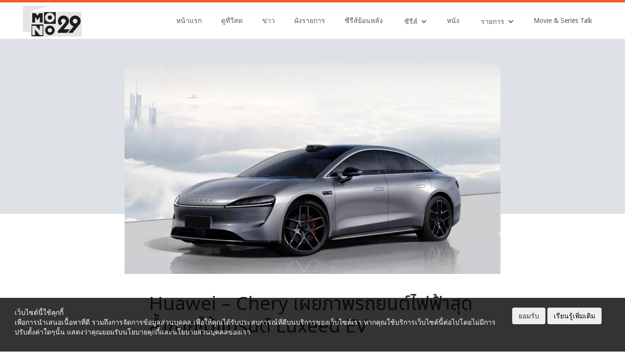

--- FILE ---
content_type: text/html; charset=UTF-8
request_url: https://mono29.com/life/auto/453689.html
body_size: 21889
content:
<!DOCTYPE html>
<!--  This site was created in Webflow. https://www.webflow.com -->
<!--  Last Published: Tue May 02 2017 04:33:01 GMT+0000 (UTC)  -->
<html data-wf-page="581ecd42910be8fb11c1cf08" data-wf-site="581ecd42910be8fb11c1cf07">
<head>
	<!-- <style>
		body > *:not(.ignore_gray) {
			filter: progid:DXImageTransform.Microsoft.BasicImage(grayscale=0.6);
			-webkit-filter: grayscale(0.6);
			filter: grayscale(0.6);
		}
	</style> -->
		
		<script>
			// หน้าTestใช้ https:// ไม่ได้
			if (document.location.protocol != "https:") {
				window.location = document.URL.replace(/^http:/i, "https:");
			}	
		</script>	

				
		<!--  AnyMind - ATS Tag -->		
		<script type="application/javascript" src="//anymind360.com/js/7613/ats.js"></script>
	

		<!-- Test Rapid7 -->
		<meta name="insight-app-sec-validation" content="11a6a30a-a984-4442-be2e-fc6327c0ba00">
		
		<meta http-equiv="X-UA-Compatible" content="IE=edge" />
		<meta charset="UTF-8">
		
		<link rel="profile" href="https://gmpg.org/xfn/11">
		<link rel="pingback" href="https://mono29.com/wp/xmlrpc.php">			
		<meta name="google-site-verification" content="google4fb3b18fc85870e5.html" />	
		
		  	<meta content="width=device-width, initial-scale=1" name="viewport">
	<link type="text/css" rel="stylesheet" href="https://maxcdn.bootstrapcdn.com/font-awesome/4.5.0/css/font-awesome.min.css">
  	<link href="https://mono29.com/app/themes/mono29-2017/assets/css/normalize.css" rel="stylesheet" type="text/css">
 	<link href="https://mono29.com/app/themes/mono29-2017/assets/css/webflow.css" rel="stylesheet" type="text/css">
  	<link href="https://mono29.com/app/themes/mono29-2017/assets/css/mono29.webflow.css?202208180110" rel="stylesheet" type="text/css">
	<link href="https://mono29.com/app/themes/mono29-2017/assets/css/pagination.css" rel="stylesheet" type="text/css">
	<link href="https://mono29.com/app/themes/mono29-2017/assets/css/popup.css" rel="stylesheet" type="text/css">
	<link href="https://mono29.com/app/themes/mono29-2017/assets/videojs-hls/video-js.css" rel="stylesheet" type="text/css">
	<link href="https://mono29.com/app/themes/mono29-2017/assets/css/bootstrap_btn.css" rel="stylesheet" type="text/css">
	<link rel='stylesheet' href="https://mono29.com/feed/resource/font/google/fonts.css">
  	<link href="https://mono29.com/app/themes/mono29-2017/assets/images/favicon/favicon.ico?1" rel="shortcut icon" type="image/x-icon">
	<link rel="apple-touch-icon" sizes="57x57" href="https://mono29.com/app/themes/mono29-2017/assets/images/favicon/apple-icon-57x57.png?1">
	<link rel="apple-touch-icon" sizes="60x60" href="https://mono29.com/app/themes/mono29-2017/assets/images/favicon/apple-icon-60x60.png?1">
	<link rel="apple-touch-icon" sizes="72x72" href="https://mono29.com/app/themes/mono29-2017/assets/images/favicon/apple-icon-72x72.png?1">
	<link rel="apple-touch-icon" sizes="76x76" href="https://mono29.com/app/themes/mono29-2017/assets/images/favicon/apple-icon-76x76.png?1">
	<link rel="apple-touch-icon" sizes="114x114" href="https://mono29.com/app/themes/mono29-2017/assets/images/favicon/apple-icon-114x114.png?1">
	<link rel="apple-touch-icon" sizes="120x120" href="https://mono29.com/app/themes/mono29-2017/assets/images/favicon/apple-icon-120x120.png?1">
	<link rel="apple-touch-icon" sizes="144x144" href="https://mono29.com/app/themes/mono29-2017/assets/images/favicon/apple-icon-144x144.png?1">
	<link rel="apple-touch-icon" sizes="152x152" href="https://mono29.com/app/themes/mono29-2017/assets/images/favicon/apple-icon-152x152.png?1">
	<link rel="apple-touch-icon" sizes="180x180" href="https://mono29.com/app/themes/mono29-2017/assets/images/favicon/apple-icon-180x180.png?1">
	<link rel="icon" type="image/png" sizes="192x192"  href="https://mono29.com/app/themes/mono29-2017/assets/images/favicon/android-icon-192x192.png?1">
	<link rel="icon" type="image/png" sizes="32x32" href="https://mono29.com/app/themes/mono29-2017/assets/images/favicon/favicon-32x32.png?1">
	<link rel="icon" type="image/png" sizes="96x96" href="https://mono29.com/app/themes/mono29-2017/assets/images/favicon/favicon-96x96.png?1">
	<link rel="icon" type="image/png" sizes="16x16" href="https://mono29.com/app/themes/mono29-2017/assets/images/favicon/favicon-16x16.png?1">
	<link rel="manifest" href="https://mono29.com/app/themes/mono29-2017/assets/images/favicon/manifest.json?1">
	<meta name="msapplication-TileColor" content="#ffffff">
	<meta name="msapplication-TileImage" content="https://mono29.com/app/themes/mono29-2017/assets/images/favicon/ms-icon-144x144.png?1">
	<meta name="theme-color" content="#ffffff">	
	<!-- for Facebook & Twitter -->       
			   
					<meta property="og:title" content="Huawei &#8211; Chery เผยภาพรถยนต์ไฟฟ้าสุดล้ำภายใต้แบรนด์ Luxeed EV" />
			<meta property="og:description" content="หลังจากซุ่มพัฒนามาอย่างยาวนาน ในที่สุด Huawei ผู้ผลิตสมาร์ทโฟนชั้นนำของโลก และ Chery ผู้ผลิตรถยนต์สัญชาติจีน ได้เผยภาพทีเซอร์ของรถยนต์ไฟฟ้าดีไซน์สุดล้.." />
			<meta property="og:url" content="https://mono29.com/life/auto/453689.html" />
			<meta property="og:type" content="article" />
			<meta name="twitter:card" content="summary_large_image" />
			<meta name="twitter:title" content="Huawei &#8211; Chery เผยภาพรถยนต์ไฟฟ้าสุดล้ำภายใต้แบรนด์ Luxeed EV" />
			<meta name="twitter:description" content="หลังจากซุ่มพัฒนามาอย่างยาวนาน ในที่สุด Huawei ผู้ผลิตสมาร์ทโฟนชั้นนำของโลก และ Chery ผู้ผลิตรถยนต์สัญชาติจีน ได้เผยภาพทีเซอร์ของรถยนต์ไฟฟ้าดีไซน์สุดล้.." />
							<meta property="og:image" content="https://mono29.com/app/uploads/2023/08/News-Huawei-and-Chery-Luxeed-EV-car.jpg" />
				<meta name="twitter:image" content="https://mono29.com/app/uploads/2023/08/News-Huawei-and-Chery-Luxeed-EV-car.jpg" />
					
		<meta name='robots' content='index, follow, max-image-preview:large, max-snippet:-1, max-video-preview:-1' />
	<style>img:is([sizes="auto" i], [sizes^="auto," i]) { contain-intrinsic-size: 3000px 1500px }</style>
	
	<!-- This site is optimized with the Yoast SEO plugin v25.9 - https://yoast.com/wordpress/plugins/seo/ -->
	<title>Huawei - Chery เผยภาพรถยนต์ไฟฟ้าสุดล้ำภายใต้แบรนด์ Luxeed EV</title>
	<meta name="description" content="Huawei และ Chery ได้ร่วมพัฒนารถยนต์ไฟฟ้าพร้อมเผยภาพทีเซอร์ดีไซน์สุดล้ำภายใต้ชื่อ Luxeed EV กับโค้ดเนมโมเดลรุ่นแรก EH3 เตรียมเปิดตัวเร็ว ๆ นี้" />
	<link rel="canonical" href="https://mono29.com/life/auto/453689.html" />
	<meta property="og:locale" content="en_US" />
	<meta property="og:type" content="article" />
	<meta property="og:title" content="Huawei - Chery เผยภาพรถยนต์ไฟฟ้าสุดล้ำภายใต้แบรนด์ Luxeed EV" />
	<meta property="og:description" content="Huawei และ Chery ได้ร่วมพัฒนารถยนต์ไฟฟ้าพร้อมเผยภาพทีเซอร์ดีไซน์สุดล้ำภายใต้ชื่อ Luxeed EV กับโค้ดเนมโมเดลรุ่นแรก EH3 เตรียมเปิดตัวเร็ว ๆ นี้" />
	<meta property="og:url" content="https://mono29.com/life/auto/453689.html" />
	<meta property="og:site_name" content="MONO29 TV Official Site" />
	<meta property="article:publisher" content="https://www.facebook.com/Mono29TV/" />
	<meta property="article:published_time" content="2023-08-10T00:55:12+00:00" />
	<meta property="article:modified_time" content="2023-08-10T00:55:15+00:00" />
	<meta property="og:image" content="https://mono29.com/app/uploads/2023/08/News-Huawei-and-Chery-Luxeed-EV-car.jpg" />
	<meta property="og:image:width" content="1022" />
	<meta property="og:image:height" content="630" />
	<meta property="og:image:type" content="image/jpeg" />
	<meta name="author" content="Thossapol T." />
	<meta name="twitter:card" content="summary_large_image" />
	<meta name="twitter:creator" content="@mono29tv" />
	<meta name="twitter:site" content="@mono29tv" />
	<meta name="twitter:label1" content="Written by" />
	<meta name="twitter:data1" content="Thossapol T." />
	<script type="application/ld+json" class="yoast-schema-graph">{"@context":"https://schema.org","@graph":[{"@type":"Article","@id":"https://mono29.com/life/auto/453689.html#article","isPartOf":{"@id":"https://mono29.com/life/auto/453689.html"},"author":{"name":"Thossapol T.","@id":"https://mono29.com/#/schema/person/9cff99a6f712649a583b57d870778f63"},"headline":"Huawei &#8211; Chery เผยภาพรถยนต์ไฟฟ้าสุดล้ำภายใต้แบรนด์ Luxeed EV","datePublished":"2023-08-10T00:55:12+00:00","dateModified":"2023-08-10T00:55:15+00:00","mainEntityOfPage":{"@id":"https://mono29.com/life/auto/453689.html"},"wordCount":62,"commentCount":0,"publisher":{"@id":"https://mono29.com/#organization"},"image":{"@id":"https://mono29.com/life/auto/453689.html#primaryimage"},"thumbnailUrl":"https://mono29.com/app/uploads/2023/08/News-Huawei-and-Chery-Luxeed-EV-car.jpg","keywords":["Chery","EV car","Huawei","Luxeed EV","Teaser","ภาพทีเซอร์","รถยนต์ไฟฟ้า","หัวเหว่ย"],"articleSection":["Auto"],"inLanguage":"en-US","potentialAction":[{"@type":"CommentAction","name":"Comment","target":["https://mono29.com/life/auto/453689.html#respond"]}]},{"@type":"WebPage","@id":"https://mono29.com/life/auto/453689.html","url":"https://mono29.com/life/auto/453689.html","name":"Huawei - Chery เผยภาพรถยนต์ไฟฟ้าสุดล้ำภายใต้แบรนด์ Luxeed EV","isPartOf":{"@id":"https://mono29.com/#website"},"primaryImageOfPage":{"@id":"https://mono29.com/life/auto/453689.html#primaryimage"},"image":{"@id":"https://mono29.com/life/auto/453689.html#primaryimage"},"thumbnailUrl":"https://mono29.com/app/uploads/2023/08/News-Huawei-and-Chery-Luxeed-EV-car.jpg","datePublished":"2023-08-10T00:55:12+00:00","dateModified":"2023-08-10T00:55:15+00:00","description":"Huawei และ Chery ได้ร่วมพัฒนารถยนต์ไฟฟ้าพร้อมเผยภาพทีเซอร์ดีไซน์สุดล้ำภายใต้ชื่อ Luxeed EV กับโค้ดเนมโมเดลรุ่นแรก EH3 เตรียมเปิดตัวเร็ว ๆ นี้","breadcrumb":{"@id":"https://mono29.com/life/auto/453689.html#breadcrumb"},"inLanguage":"en-US","potentialAction":[{"@type":"ReadAction","target":["https://mono29.com/life/auto/453689.html"]}]},{"@type":"ImageObject","inLanguage":"en-US","@id":"https://mono29.com/life/auto/453689.html#primaryimage","url":"https://mono29.com/app/uploads/2023/08/News-Huawei-and-Chery-Luxeed-EV-car.jpg","contentUrl":"https://mono29.com/app/uploads/2023/08/News-Huawei-and-Chery-Luxeed-EV-car.jpg","width":1022,"height":630},{"@type":"BreadcrumbList","@id":"https://mono29.com/life/auto/453689.html#breadcrumb","itemListElement":[{"@type":"ListItem","position":1,"name":"Home","item":"https://mono29.com/"},{"@type":"ListItem","position":2,"name":"Huawei &#8211; Chery เผยภาพรถยนต์ไฟฟ้าสุดล้ำภายใต้แบรนด์ Luxeed EV"}]},{"@type":"WebSite","@id":"https://mono29.com/#website","url":"https://mono29.com/","name":"MONO29 TV Official Site","description":"","publisher":{"@id":"https://mono29.com/#organization"},"potentialAction":[{"@type":"SearchAction","target":{"@type":"EntryPoint","urlTemplate":"https://mono29.com/?s={search_term_string}"},"query-input":{"@type":"PropertyValueSpecification","valueRequired":true,"valueName":"search_term_string"}}],"inLanguage":"en-US"},{"@type":"Organization","@id":"https://mono29.com/#organization","name":"MONO29 TV Official Site","url":"https://mono29.com/","logo":{"@type":"ImageObject","inLanguage":"en-US","@id":"https://mono29.com/#/schema/logo/image/","url":"https://mono29.com/app/uploads/2025/06/LOGO.png","contentUrl":"https://mono29.com/app/uploads/2025/06/LOGO.png","width":748,"height":380,"caption":"MONO29 TV Official Site"},"image":{"@id":"https://mono29.com/#/schema/logo/image/"},"sameAs":["https://www.facebook.com/Mono29TV/","https://x.com/mono29tv","https://www.instagram.com/mono29tv/","https://www.youtube.com/channel/UCMOAZtTJ-y685oHwDs1Aiqg"]},{"@type":"Person","@id":"https://mono29.com/#/schema/person/9cff99a6f712649a583b57d870778f63","name":"Thossapol T.","image":{"@type":"ImageObject","inLanguage":"en-US","@id":"https://mono29.com/#/schema/person/image/","url":"https://secure.gravatar.com/avatar/30ce4ed164534941615c5cc4fe12fd35535afd1b01a69bb56bd1fd3942b36a41?s=96&d=mm&r=g","contentUrl":"https://secure.gravatar.com/avatar/30ce4ed164534941615c5cc4fe12fd35535afd1b01a69bb56bd1fd3942b36a41?s=96&d=mm&r=g","caption":"Thossapol T."},"url":"https://mono29.com/author/thossapol"}]}</script>
	<!-- / Yoast SEO plugin. -->


<link rel="alternate" type="application/rss+xml" title="MONO29 TV Official Site &raquo; Huawei &#8211; Chery เผยภาพรถยนต์ไฟฟ้าสุดล้ำภายใต้แบรนด์ Luxeed EV Comments Feed" href="https://mono29.com/life/auto/453689.html/feed" />
<style id='wp-emoji-styles-inline-css' type='text/css'>

	img.wp-smiley, img.emoji {
		display: inline !important;
		border: none !important;
		box-shadow: none !important;
		height: 1em !important;
		width: 1em !important;
		margin: 0 0.07em !important;
		vertical-align: -0.1em !important;
		background: none !important;
		padding: 0 !important;
	}
</style>
<link rel='stylesheet' id='wp-block-library-css' href='https://mono29.com/wp/wp-includes/css/dist/block-library/style.min.css?ver=202601150029' type='text/css' media='all' />
<style id='classic-theme-styles-inline-css' type='text/css'>
/*! This file is auto-generated */
.wp-block-button__link{color:#fff;background-color:#32373c;border-radius:9999px;box-shadow:none;text-decoration:none;padding:calc(.667em + 2px) calc(1.333em + 2px);font-size:1.125em}.wp-block-file__button{background:#32373c;color:#fff;text-decoration:none}
</style>
<style id='global-styles-inline-css' type='text/css'>
:root{--wp--preset--aspect-ratio--square: 1;--wp--preset--aspect-ratio--4-3: 4/3;--wp--preset--aspect-ratio--3-4: 3/4;--wp--preset--aspect-ratio--3-2: 3/2;--wp--preset--aspect-ratio--2-3: 2/3;--wp--preset--aspect-ratio--16-9: 16/9;--wp--preset--aspect-ratio--9-16: 9/16;--wp--preset--color--black: #000000;--wp--preset--color--cyan-bluish-gray: #abb8c3;--wp--preset--color--white: #ffffff;--wp--preset--color--pale-pink: #f78da7;--wp--preset--color--vivid-red: #cf2e2e;--wp--preset--color--luminous-vivid-orange: #ff6900;--wp--preset--color--luminous-vivid-amber: #fcb900;--wp--preset--color--light-green-cyan: #7bdcb5;--wp--preset--color--vivid-green-cyan: #00d084;--wp--preset--color--pale-cyan-blue: #8ed1fc;--wp--preset--color--vivid-cyan-blue: #0693e3;--wp--preset--color--vivid-purple: #9b51e0;--wp--preset--gradient--vivid-cyan-blue-to-vivid-purple: linear-gradient(135deg,rgba(6,147,227,1) 0%,rgb(155,81,224) 100%);--wp--preset--gradient--light-green-cyan-to-vivid-green-cyan: linear-gradient(135deg,rgb(122,220,180) 0%,rgb(0,208,130) 100%);--wp--preset--gradient--luminous-vivid-amber-to-luminous-vivid-orange: linear-gradient(135deg,rgba(252,185,0,1) 0%,rgba(255,105,0,1) 100%);--wp--preset--gradient--luminous-vivid-orange-to-vivid-red: linear-gradient(135deg,rgba(255,105,0,1) 0%,rgb(207,46,46) 100%);--wp--preset--gradient--very-light-gray-to-cyan-bluish-gray: linear-gradient(135deg,rgb(238,238,238) 0%,rgb(169,184,195) 100%);--wp--preset--gradient--cool-to-warm-spectrum: linear-gradient(135deg,rgb(74,234,220) 0%,rgb(151,120,209) 20%,rgb(207,42,186) 40%,rgb(238,44,130) 60%,rgb(251,105,98) 80%,rgb(254,248,76) 100%);--wp--preset--gradient--blush-light-purple: linear-gradient(135deg,rgb(255,206,236) 0%,rgb(152,150,240) 100%);--wp--preset--gradient--blush-bordeaux: linear-gradient(135deg,rgb(254,205,165) 0%,rgb(254,45,45) 50%,rgb(107,0,62) 100%);--wp--preset--gradient--luminous-dusk: linear-gradient(135deg,rgb(255,203,112) 0%,rgb(199,81,192) 50%,rgb(65,88,208) 100%);--wp--preset--gradient--pale-ocean: linear-gradient(135deg,rgb(255,245,203) 0%,rgb(182,227,212) 50%,rgb(51,167,181) 100%);--wp--preset--gradient--electric-grass: linear-gradient(135deg,rgb(202,248,128) 0%,rgb(113,206,126) 100%);--wp--preset--gradient--midnight: linear-gradient(135deg,rgb(2,3,129) 0%,rgb(40,116,252) 100%);--wp--preset--font-size--small: 13px;--wp--preset--font-size--medium: 20px;--wp--preset--font-size--large: 36px;--wp--preset--font-size--x-large: 42px;--wp--preset--spacing--20: 0.44rem;--wp--preset--spacing--30: 0.67rem;--wp--preset--spacing--40: 1rem;--wp--preset--spacing--50: 1.5rem;--wp--preset--spacing--60: 2.25rem;--wp--preset--spacing--70: 3.38rem;--wp--preset--spacing--80: 5.06rem;--wp--preset--shadow--natural: 6px 6px 9px rgba(0, 0, 0, 0.2);--wp--preset--shadow--deep: 12px 12px 50px rgba(0, 0, 0, 0.4);--wp--preset--shadow--sharp: 6px 6px 0px rgba(0, 0, 0, 0.2);--wp--preset--shadow--outlined: 6px 6px 0px -3px rgba(255, 255, 255, 1), 6px 6px rgba(0, 0, 0, 1);--wp--preset--shadow--crisp: 6px 6px 0px rgba(0, 0, 0, 1);}:where(.is-layout-flex){gap: 0.5em;}:where(.is-layout-grid){gap: 0.5em;}body .is-layout-flex{display: flex;}.is-layout-flex{flex-wrap: wrap;align-items: center;}.is-layout-flex > :is(*, div){margin: 0;}body .is-layout-grid{display: grid;}.is-layout-grid > :is(*, div){margin: 0;}:where(.wp-block-columns.is-layout-flex){gap: 2em;}:where(.wp-block-columns.is-layout-grid){gap: 2em;}:where(.wp-block-post-template.is-layout-flex){gap: 1.25em;}:where(.wp-block-post-template.is-layout-grid){gap: 1.25em;}.has-black-color{color: var(--wp--preset--color--black) !important;}.has-cyan-bluish-gray-color{color: var(--wp--preset--color--cyan-bluish-gray) !important;}.has-white-color{color: var(--wp--preset--color--white) !important;}.has-pale-pink-color{color: var(--wp--preset--color--pale-pink) !important;}.has-vivid-red-color{color: var(--wp--preset--color--vivid-red) !important;}.has-luminous-vivid-orange-color{color: var(--wp--preset--color--luminous-vivid-orange) !important;}.has-luminous-vivid-amber-color{color: var(--wp--preset--color--luminous-vivid-amber) !important;}.has-light-green-cyan-color{color: var(--wp--preset--color--light-green-cyan) !important;}.has-vivid-green-cyan-color{color: var(--wp--preset--color--vivid-green-cyan) !important;}.has-pale-cyan-blue-color{color: var(--wp--preset--color--pale-cyan-blue) !important;}.has-vivid-cyan-blue-color{color: var(--wp--preset--color--vivid-cyan-blue) !important;}.has-vivid-purple-color{color: var(--wp--preset--color--vivid-purple) !important;}.has-black-background-color{background-color: var(--wp--preset--color--black) !important;}.has-cyan-bluish-gray-background-color{background-color: var(--wp--preset--color--cyan-bluish-gray) !important;}.has-white-background-color{background-color: var(--wp--preset--color--white) !important;}.has-pale-pink-background-color{background-color: var(--wp--preset--color--pale-pink) !important;}.has-vivid-red-background-color{background-color: var(--wp--preset--color--vivid-red) !important;}.has-luminous-vivid-orange-background-color{background-color: var(--wp--preset--color--luminous-vivid-orange) !important;}.has-luminous-vivid-amber-background-color{background-color: var(--wp--preset--color--luminous-vivid-amber) !important;}.has-light-green-cyan-background-color{background-color: var(--wp--preset--color--light-green-cyan) !important;}.has-vivid-green-cyan-background-color{background-color: var(--wp--preset--color--vivid-green-cyan) !important;}.has-pale-cyan-blue-background-color{background-color: var(--wp--preset--color--pale-cyan-blue) !important;}.has-vivid-cyan-blue-background-color{background-color: var(--wp--preset--color--vivid-cyan-blue) !important;}.has-vivid-purple-background-color{background-color: var(--wp--preset--color--vivid-purple) !important;}.has-black-border-color{border-color: var(--wp--preset--color--black) !important;}.has-cyan-bluish-gray-border-color{border-color: var(--wp--preset--color--cyan-bluish-gray) !important;}.has-white-border-color{border-color: var(--wp--preset--color--white) !important;}.has-pale-pink-border-color{border-color: var(--wp--preset--color--pale-pink) !important;}.has-vivid-red-border-color{border-color: var(--wp--preset--color--vivid-red) !important;}.has-luminous-vivid-orange-border-color{border-color: var(--wp--preset--color--luminous-vivid-orange) !important;}.has-luminous-vivid-amber-border-color{border-color: var(--wp--preset--color--luminous-vivid-amber) !important;}.has-light-green-cyan-border-color{border-color: var(--wp--preset--color--light-green-cyan) !important;}.has-vivid-green-cyan-border-color{border-color: var(--wp--preset--color--vivid-green-cyan) !important;}.has-pale-cyan-blue-border-color{border-color: var(--wp--preset--color--pale-cyan-blue) !important;}.has-vivid-cyan-blue-border-color{border-color: var(--wp--preset--color--vivid-cyan-blue) !important;}.has-vivid-purple-border-color{border-color: var(--wp--preset--color--vivid-purple) !important;}.has-vivid-cyan-blue-to-vivid-purple-gradient-background{background: var(--wp--preset--gradient--vivid-cyan-blue-to-vivid-purple) !important;}.has-light-green-cyan-to-vivid-green-cyan-gradient-background{background: var(--wp--preset--gradient--light-green-cyan-to-vivid-green-cyan) !important;}.has-luminous-vivid-amber-to-luminous-vivid-orange-gradient-background{background: var(--wp--preset--gradient--luminous-vivid-amber-to-luminous-vivid-orange) !important;}.has-luminous-vivid-orange-to-vivid-red-gradient-background{background: var(--wp--preset--gradient--luminous-vivid-orange-to-vivid-red) !important;}.has-very-light-gray-to-cyan-bluish-gray-gradient-background{background: var(--wp--preset--gradient--very-light-gray-to-cyan-bluish-gray) !important;}.has-cool-to-warm-spectrum-gradient-background{background: var(--wp--preset--gradient--cool-to-warm-spectrum) !important;}.has-blush-light-purple-gradient-background{background: var(--wp--preset--gradient--blush-light-purple) !important;}.has-blush-bordeaux-gradient-background{background: var(--wp--preset--gradient--blush-bordeaux) !important;}.has-luminous-dusk-gradient-background{background: var(--wp--preset--gradient--luminous-dusk) !important;}.has-pale-ocean-gradient-background{background: var(--wp--preset--gradient--pale-ocean) !important;}.has-electric-grass-gradient-background{background: var(--wp--preset--gradient--electric-grass) !important;}.has-midnight-gradient-background{background: var(--wp--preset--gradient--midnight) !important;}.has-small-font-size{font-size: var(--wp--preset--font-size--small) !important;}.has-medium-font-size{font-size: var(--wp--preset--font-size--medium) !important;}.has-large-font-size{font-size: var(--wp--preset--font-size--large) !important;}.has-x-large-font-size{font-size: var(--wp--preset--font-size--x-large) !important;}
:where(.wp-block-post-template.is-layout-flex){gap: 1.25em;}:where(.wp-block-post-template.is-layout-grid){gap: 1.25em;}
:where(.wp-block-columns.is-layout-flex){gap: 2em;}:where(.wp-block-columns.is-layout-grid){gap: 2em;}
:root :where(.wp-block-pullquote){font-size: 1.5em;line-height: 1.6;}
</style>
<link rel='stylesheet' id='ppress-frontend-css' href='https://mono29.com/app/plugins/wp-user-avatar/assets/css/frontend.min.css?ver=202601150029' type='text/css' media='all' />
<link rel='stylesheet' id='ppress-flatpickr-css' href='https://mono29.com/app/plugins/wp-user-avatar/assets/flatpickr/flatpickr.min.css?ver=202601150029' type='text/css' media='all' />
<link rel='stylesheet' id='ppress-select2-css' href='https://mono29.com/app/plugins/wp-user-avatar/assets/select2/select2.min.css?ver=202601150029' type='text/css' media='all' />
<link rel='stylesheet' id='wp-pagenavi-css' href='https://mono29.com/app/plugins/wp-pagenavi/pagenavi-css.css?ver=202601150029' type='text/css' media='all' />
<script type="text/javascript" src="https://mono29.com/wp/wp-includes/js/jquery/jquery.min.js?ver=202601150029" id="jquery-core-js"></script>
<script type="text/javascript" src="https://mono29.com/wp/wp-includes/js/jquery/jquery-migrate.min.js?ver=202601150029" id="jquery-migrate-js"></script>
<script type="text/javascript" src="https://mono29.com/app/plugins/wp-user-avatar/assets/flatpickr/flatpickr.min.js?ver=202601150029" id="ppress-flatpickr-js"></script>
<script type="text/javascript" src="https://mono29.com/app/plugins/wp-user-avatar/assets/select2/select2.min.js?ver=202601150029" id="ppress-select2-js"></script>
<link rel="https://api.w.org/" href="https://mono29.com/wp-json/" /><link rel="alternate" title="JSON" type="application/json" href="https://mono29.com/wp-json/wp/v2/posts/453689" /><link rel="EditURI" type="application/rsd+xml" title="RSD" href="https://mono29.com/wp/xmlrpc.php?rsd" />
<meta name="generator" content="WordPress 6.8.3" />
<link rel='shortlink' href='https://mono29.com/?p=453689' />
<link rel="alternate" title="oEmbed (JSON)" type="application/json+oembed" href="https://mono29.com/wp-json/oembed/1.0/embed?url=https%3A%2F%2Fmono29.com%2Flife%2Fauto%2F453689.html" />
<link rel="alternate" title="oEmbed (XML)" type="text/xml+oembed" href="https://mono29.com/wp-json/oembed/1.0/embed?url=https%3A%2F%2Fmono29.com%2Flife%2Fauto%2F453689.html&#038;format=xml" />
<script>crudScriptURL = "https://mono29.com/app/plugins/mono-tv-schedule/crud.php"</script>			<link rel="stylesheet" href="https://mono29.com/app/plugins/wp-post-thumbnail/css/wppt.css" type="text/css" media="all" />
		<link rel="icon" href="https://mono29.com/app/uploads/2025/06/IconMono29-150x150.png" sizes="32x32" />
<link rel="icon" href="https://mono29.com/app/uploads/2025/06/IconMono29-300x300.png" sizes="192x192" />
<link rel="apple-touch-icon" href="https://mono29.com/app/uploads/2025/06/IconMono29-300x300.png" />
<meta name="msapplication-TileImage" content="https://mono29.com/app/uploads/2025/06/IconMono29-300x300.png" />
 
	

		<script type="text/javascript">
    var PWT={};
    var googletag = googletag || {};
    googletag.cmd = googletag.cmd || [];
    PWT.jsLoaded = function(){
        (function() {
			var gads = document.createElement('script');
			gads.async = true;
            var useSSL = 'https:' == document.location.protocol; 
			gads.async = true;
            gads.src = (useSSL ? 'https:' : 'http:') + '//www.googletagservices.com/tag/js/gpt.js';
            var node = document.getElementsByTagName('script')[0];
            node.parentNode.insertBefore(gads, node);
        })();
    };
    (function() {
        var purl = window.location.href;
        if( window.matchMedia( "(min-width: 1024px)" ).matches) {
            var url = '//ads.pubmatic.com/AdServer/js/pwt/157012/872';
        } else {
            var url = '//ads.pubmatic.com/AdServer/js/pwt/157012/901';
        }
        var profileVersionId = '';
        if(purl.indexOf('pwtv=')>0){
            var regexp = /pwtv=(.*?)(&|$)/g;
            var matches = regexp.exec(purl);
            if(matches.length >= 2 && matches[1].length > 0){
                profileVersionId = '/'+matches[1];
            }
        }
        var wtads = document.createElement('script');
        wtads.async = true;
        wtads.type = 'text/javascript';
        wtads.src = url+profileVersionId+'/pwt.js';
        var node = document.getElementsByTagName('script')[0];
        node.parentNode.insertBefore(wtads, node);
    })();
</script>
<script>
	googletag.cmd.push(function() {
		var map_topbanner = googletag.sizeMapping().
			addSize([1024, 0], [[970, 250]]).
			addSize([320, 0], [[320, 150]]).
			build();
		var map_rectangle = googletag.sizeMapping().
			addSize([320, 0], [[300, 250]]).
			build();
		var map_billboard = googletag.sizeMapping().
			addSize([1024, 0], [[970, 250]]).
			addSize([320, 0], [[320, 150]]).
			build();
		var map_above_writer = googletag.sizeMapping().
			addSize([1024, 0], [[728, 90], [640, 360]]).
			addSize([320, 0], [[320, 50], [320, 100], [300, 250], [336, 280]]).
			build();
	
				
	
		//<!-- /10983686/Adbro_Out_of_Page -->
		//var adbro_slot = googletag.defineSlot('/10983686/Adbro_Out_of_Page', [], 'div-gpt-ad-1658731957644-0').
		//	addService(googletag.pubads());
	
		googletag.pubads().enableSingleRequest();
		googletag.pubads().disableInitialLoad();
		googletag.pubads().collapseEmptyDivs();
		googletag.enableServices();

		
	});
</script>

		<!-- Google Tag Manager -->
		<script>(function(w,d,s,l,i){w[l]=w[l]||[];w[l].push({'gtm.start':
		new Date().getTime(),event:'gtm.js'});var f=d.getElementsByTagName(s)[0],
		j=d.createElement(s),dl=l!='dataLayer'?'&l='+l:'';j.async=true;j.src=
		'https://www.googletagmanager.com/gtm.js?id='+i+dl;f.parentNode.insertBefore(j,f);
		})(window,document,'script','dataLayer','GTM-M5F7T5T');</script>
		<!-- End Google Tag Manager -->

		
		<meta name="facebook-domain-verification" content="4kmzddl9hq96hfjf06s7yu4oxorjb7" />
</head>
<body>
  <div class="section-top-header"></div>
  <div class="section-menu"data-ix="show-nav">
    <div class="navbar-scroll w-nav" data-animation="over-right" data-collapse="medium" data-duration="400" data-ix="display-none">
      <div class="menu-scroll-block w-clearfix">
        <a class="brand-scroll-block w-nav-brand" href="https://mono29.com/"><img class="brand-img-scroll" sizes="100vw" src="https://mono29.com/app/themes/mono29-2017/assets/images/LOGO.png?3" srcset="https://mono29.com/app/themes/mono29-2017/assets/images/LOGO-p-500x255.png?3 500w, https://mono29.com/app/themes/mono29-2017/assets/images/LOGO.png?3 748w" width="374">
        </a>
        <nav class="nav-menu-scroll w-nav-menu" role="navigation"><a class="nav-link-scroll w-nav-link" href="https://mono29.com/">หน้าแรก</a><a class="nav-link-scroll w-nav-link" href="https://mono29.com/livetv">ดูทีวีสด</a><a class="nav-link-scroll w-nav-link" href="https://mono29.com/news">ข่าว</a><a class="nav-link-scroll w-nav-link" href="https://mono29.com/schedule">ผังรายการ</a><a class="nav-link-scroll w-nav-link" href="https://mono29.com/rerun">ซีรีส์ย้อนหลัง</a>
          <div class="w-dropdown" data-delay="0">
            <div class="menu-dropdown-scroll w-dropdown-toggle">
              <div class="text-dropdown-menu-scroll">ซีรีส์</div>
              <div class="w-icon-dropdown-toggle"></div>
            </div>
            <nav class="w-dropdown-list"><a class="menu-dropdown-sub w-dropdown-link" href="https://mono29.com/programs/thai-series">ซีรีส์ไทย</a><a class="menu-dropdown-sub w-dropdown-link" href="https://mono29.com/programs/hollywood-seris">ซีรีส์ฝรั่ง</a><a class="menu-dropdown-sub w-dropdown-link" href="https://mono29.com/programs/china-series">ซีรีส์จีน</a><a class="menu-dropdown-sub w-dropdown-link" href="https://mono29.com/programs/korea-series">ซีรีส์เกาหลี</a>
            </nav>
          </div><a class="nav-link-scroll w-nav-link" href="https://mono29.com/programs/movie">หนัง</a>
          <div class="w-dropdown" data-delay="0">
            <div class="menu-dropdown-scroll w-dropdown-toggle">
              <div class="text-dropdown-menu-scroll">รายการ</div>
              <div class="w-icon-dropdown-toggle"></div>
            </div>
            <nav class="w-dropdown-list"><a class="menu-dropdown-sub w-dropdown-link" href="https://mono29.com/programs/news">ข่าว</a><a class="menu-dropdown-sub w-dropdown-link" href="https://mono29.com/sport">กีฬา</a><a class="menu-dropdown-sub w-dropdown-link" href="https://mono29.com/programs/general/variety">วาไรตี้</a><a class="menu-dropdown-sub w-dropdown-link" href="https://mono29.com/programs/general/talkshow">ทอร์คโชว์</a><a class="menu-dropdown-sub w-dropdown-link" href="https://mono29.com/programs/general/gameshow">เกมส์โชว์</a><a class="menu-dropdown-sub w-dropdown-link" href="https://mono29.com/programs/general/youth">เด็กและเยาวชน</a>
            </nav>
          </div><a class="nav-link-scroll w-nav-link" href="https://mono29.com/programs/movie-series-talk">Movie &amp; Series Talk</a>
        </nav>
        <div class="hamburger-menu-button w-nav-button">
          <div class="w-icon-nav-menu"></div>
        </div>
		<div class="social-share-button">
          <i class="fa fa-share-alt" aria-hidden="true"></i>
        </div>
      </div>
    </div>
    <div class="navbar-h w-nav" data-animation="over-right" data-collapse="medium" data-duration="400" data-easing="ease-in-out-back" data-easing2="ease-in-out-back">
      <div class="container-menu w-clearfix">
        <a class="brand-h w-nav-brand" href="https://mono29.com/"><img class="logo-mono" sizes="120px" src="https://mono29.com/app/themes/mono29-2017/assets/images/LOGO.png?3" srcset="https://mono29.com/app/themes/mono29-2017/assets/images/LOGO-p-500x255.png?3 500w, https://mono29.com/app/themes/mono29-2017/assets/images/LOGO.png?3 748w" width="352">
        </a>
        <nav class="hamburger-nav-menu w-nav-menu" role="navigation"><a class="menu-nav-link w-nav-link" href="https://mono29.com/">หน้าแรก</a><a class="menu-nav-link w-nav-link" href="https://mono29.com/livetv">ดูทีวีสด</a><a class="menu-nav-link w-nav-link" href="https://mono29.com/news">ข่าว</a><a class="menu-nav-link w-nav-link" href="https://mono29.com/schedule">ผังรายการ</a><a class="menu-nav-link w-nav-link" href="https://mono29.com/rerun">ซีรีส์ย้อนหลัง</a>
          <div class="w-dropdown" data-delay="0">
            <div class="menu-drodown w-dropdown-toggle">
              <div class="hamburger-dropdown-menu">ซีรีส์</div>
              <div class="w-icon-dropdown-toggle"></div>
            </div>
            <nav class="w-dropdown-list"><a class="menu-dropdown-sub w-dropdown-link" href="https://mono29.com/programs/thai-series">ซีรีส์ไทย</a><a class="menu-dropdown-sub w-dropdown-link" href="https://mono29.com/programs/hollywood-seris">ซีรีส์ฝรั่ง</a><a class="menu-dropdown-sub w-dropdown-link" href="https://mono29.com/programs/china-series">ซีรีส์จีน</a><a class="menu-dropdown-sub w-dropdown-link" href="https://mono29.com/programs/korea-series">ซีรีส์เกาหลี</a>
            </nav>
          </div><a class="menu-nav-link w-nav-link" href="https://mono29.com/programs/movie">หนัง</a>
          <div class="w-dropdown" data-delay="0">
            <div class="menu-drodown w-dropdown-toggle">
              <div class="hamburger-dropdown-menu">รายการ</div>
              <div class="w-icon-dropdown-toggle"></div>
            </div>
            <nav class="w-dropdown-list"><a class="menu-dropdown-sub w-dropdown-link" href="https://mono29.com/programs/news">ข่าว</a><a class="menu-dropdown-sub w-dropdown-link" href="https://mono29.com/sport">กีฬา</a><a class="menu-dropdown-sub w-dropdown-link" href="https://mono29.com/programs/general/variety">วาไรตี้</a><a class="menu-dropdown-sub w-dropdown-link" href="https://mono29.com/programs/general/talkshow">ทอร์คโชว์</a><a class="menu-dropdown-sub w-dropdown-link" href="https://mono29.com/programs/general/gameshow">เกมส์โชว์</a><a class="menu-dropdown-sub w-dropdown-link" href="https://mono29.com/programs/general/youth">เด็กและเยาวชน</a>
            </nav>
          </div><a class="menu-nav-link w-nav-link" href="https://mono29.com/programs/movie-series-talk">Movie &amp; Series Talk</a>
        </nav>
        <div class="hamburger-menu-button w-nav-button">
          <div class="w-icon-nav-menu"></div>
        </div>
		<div class="social-share-button">
          <i class="fa fa-share-alt" aria-hidden="true"></i>
        </div>
      </div>
    </div>
  </div>
	<div class="share-container">
		<div class="share-container-bg">
			<div class="social-share-title">แชร์</div>
			<div class="social-share-close">x</div>
			<a target="popup" href="https://www.facebook.com/sharer/sharer.php?u=https%3A%2F%2Fmono29.com%2Flife%2Fauto%2F453689.html"
			onclick="window.open('https://www.facebook.com/sharer/sharer.php?u=https%3A%2F%2Fmono29.com%2Flife%2Fauto%2F453689.html','popup','width=600,height=600'); return false;" >
				<img src="https://mono29.com/app/themes/mono29-2017/assets/images/share/facebook.jpg" />
			</a>

			<a target="popup" href="https://social-plugins.line.me/lineit/share?url=https%3A%2F%2Fmono29.com%2Flife%2Fauto%2F453689.html"
			onclick="window.open('https://social-plugins.line.me/lineit/share?url=https%3A%2F%2Fmono29.com%2Flife%2Fauto%2F453689.html','popup','width=600,height=600'); return false;" >
				<img src="https://mono29.com/app/themes/mono29-2017/assets/images/share/line.jpg"  />
			</a>

			<a target="popup" href="https://twitter.com/share?url=https%3A%2F%2Fmono29.com%2Flife%2Fauto%2F453689.html"
			onclick="window.open('https://twitter.com/share?url=https%3A%2F%2Fmono29.com%2Flife%2Fauto%2F453689.html','popup','width=600,height=600'); return false;" >
				<img src="https://mono29.com/app/themes/mono29-2017/assets/images/share/twitter.jpg" />
			</a>

			<a href="#" class="copy_url" data-url="https://mono29.com/life/auto/453689.html">
				<img src="https://mono29.com/app/themes/mono29-2017/assets/images/share/url.jpg" />
			</a>
		</div>
	</div>
	<div class="alert_notification">คัดลอก URL แล้ว</div>
<link href="https://mono29.com/app/themes/mono29-2017/assets/css/mono29news.css?202501021114" rel="stylesheet" type="text/css">
<article id="post-453689" class="main-article" data-post_id="453689">
  <div class="entry-header-wrap" >
    <!--<div id='dfp-topbanner-news' class="google_ads_place w-clearfix">
        <script>
        googletag.cmd.push(function() { 
          googletag.display('dfp-topbanner-news');
        });
        </script>
    </div>--> 
    <header class="entry-header">
      <div class="entry-feature-image">
                  <div class="post-thumbnail">
              <img  src="https://img-ha.mthcdn.com/MLXa9vMpKekeSdlcC6n8-RmicQk=/340x210/smart/mono29.com/app/uploads/2023/08/News-Huawei-and-Chery-Luxeed-EV-car.jpg" class="attachment-post-thumbnail size-post-thumbnail wp-post-image" alt="" decoding="async" fetchpriority="high" srcset="https://img-ha.mthcdn.com/MLXa9vMpKekeSdlcC6n8-RmicQk=/340x210/smart/mono29.com/app/uploads/2023/08/News-Huawei-and-Chery-Luxeed-EV-car.jpg 340w, https://img-ha.mthcdn.com/8ESGtVjQe-cAQIG7T2zzT9IjFMI=/680x420/smart/mono29.com/app/uploads/2023/08/News-Huawei-and-Chery-Luxeed-EV-car.jpg 680w" sizes="(max-width: 639px) 100vw, (max-width: 1023px) 100vw, 100vw" />          </div>
              </div>

      <div class="entry-header-meta">
        <h1 class="entry-title">Huawei &#8211; Chery เผยภาพรถยนต์ไฟฟ้าสุดล้ำภายใต้แบรนด์ Luxeed EV</h1>
          <div class="entry-meta">
            <span class="posted-on">
              <i class="fa fa-clock-o" aria-hidden="true"></i>
              <a href="https://mono29.com/life/auto/453689.html" rel="bookmark"> 10 ส.ค. 2023</a> | 
              <a href="/auto">Auto</a>
            </span>
            <span class="viewed">
            </span>      
            <div class="single-share">
              <a target="popup" href="https://www.facebook.com/sharer/sharer.php?u=https%3A%2F%2Fmono29.com%2Flife%2Fauto%2F453689.html"
              onclick="window.open('https://www.facebook.com/sharer/sharer.php?u=https%3A%2F%2Fmono29.com%2Flife%2Fauto%2F453689.html','popup','width=600,height=600'); return false;" >
                <img src="https://mono29.com/app/themes/mono29-2017/assets/images/share/facebook.jpg" />
              </a>

              <a target="popup" href="https://social-plugins.line.me/lineit/share?url=https%3A%2F%2Fmono29.com%2Flife%2Fauto%2F453689.html"
              onclick="window.open('https://social-plugins.line.me/lineit/share?url=https%3A%2F%2Fmono29.com%2Flife%2Fauto%2F453689.html','popup','width=600,height=600'); return false;" >
                <img src="https://mono29.com/app/themes/mono29-2017/assets/images/share/line.jpg"  />
              </a>

              <a target="popup" href="https://twitter.com/share?url=https%3A%2F%2Fmono29.com%2Flife%2Fauto%2F453689.html"
              onclick="window.open('https://twitter.com/share?url=https%3A%2F%2Fmono29.com%2Flife%2Fauto%2F453689.html','popup','width=600,height=600'); return false;" >
                <img src="https://mono29.com/app/themes/mono29-2017/assets/images/share/twitter.jpg" />
              </a>

              <a href="#" class="copy_url" data-url="https://mono29.com/life/auto/453689.html">
                <img src="https://mono29.com/app/themes/mono29-2017/assets/images/share/url.jpg" />
              </a>
            </div>
          </div><!-- .meta-info -->
      </div>
    </header> 
  </div>

  <div class="entry-content">

  
<p>หลังจากซุ่มพัฒนามาอย่างยาวนาน ในที่สุด <strong>Huawei</strong> ผู้ผลิตสมาร์ทโฟนชั้นนำของโลก และ <strong>Chery</strong> ผู้ผลิตรถยนต์สัญชาติจีน ได้เผยภาพทีเซอร์ของรถยนต์ไฟฟ้าดีไซน์สุดล้ำภายใต้ชื่อ <strong>Luxeed EV</strong> กับโค้ดเนมโมเดลรุ่นแรก <strong>EH3 </strong>ที่มาพร้อมกับบุคลิก และฟีเจอร์ที่น่าสนใจ</p>



<p>โดยโมเดล EH3 ภายใต้แบรนด์ Luxeed EV ได้รับการเผยแพร่ผ่านช่องทาง Weibo โดย Yu Chengdong ซึ่งเป็นเจ้าหน้าที่ระดับสูงที่ปัจจุบันดำรงตำแหน่ง CEO ของแผนก Intelligent Automotive Solution BU ของ Huawei เขาเรียกมันว่า &#8220;Pure Electric Coupe&#8221; โดยภาพดังกล่าวมาในรูปแบบของรถยนต์ซีดาน 4 ประตูฐาน ล้อยาว พร้อมกับหลังคาที่ท้ายลาดสไตล์ฟาสแบ็ค องค์ประกอบโดยรวมดูมีความสปอร์ตล้ำ และหรูหราเหนือระดับ  </p><div id="mid1"></div>



<p>สำหรับองค์ประกอบที่เผยในเวลานี้ ซึ่งมีเพียงแค่ภาพของภายนอกมุมเดียว โดยได้เผยทั้งเส้นสายตัวถังที่เรียบล้ำ และหรูหรา ไฟหน้า LED พร้อมไฟ LED Daylight พาดกลางกระจังหน้า และใต้ฝากระโปรงหน้า, กันชนหน้าสไตล์สปอร์ต, ฝาครอบกระจกมองข้างสีดำเงา, มือจับเปิดประตูแบบ Pop-up ที่เอื้อต่อประสิทธิภาพอากาศพลศาสตร์ที่ดี และล้ออัลลอยที่เผยให้เห็นคาลิเปอร์เบรกสีแดง</p>


<div class="wp-block-image">
<figure class="aligncenter size-full"><img decoding="async" width="600" height="401" src="https://mono29.com/app/uploads/2023/08/Huawei-and-Chery-Luxury-EV-car-01.jpg" alt="" class="wp-image-453748" srcset="https://mono29.com/app/uploads/2023/08/Huawei-and-Chery-Luxury-EV-car-01.jpg 600w, https://mono29.com/app/uploads/2023/08/Huawei-and-Chery-Luxury-EV-car-01-300x201.jpg 300w" sizes="(max-width: 600px) 100vw, 600px" /></figure></div>


<p>แต่สิ่งที่สร้างความสะดุดตาไม่แพ้กันคือการปรากฎอุปกรณ์เซ็นเซอร์ต่าง ๆ ตั้งแต่ด้านหน้าตรงบริเวณกันชน, ซุ้มล้อหน้าที่คาดว่าจะบรรจุทั้งกล้องและเซ็นเซอร์ และด้านบนที่จะมาพร้อมกับระบบ LiDAR แต่มีข้อมูลว่าตัวกล้องรอบคันจะมีมากถึง 11 ตำแหน่ง เรดาร์อัลตราโซนิก 12 ตำแหน่ง และเรดาร์คลื่นมิลลิเมตร 3 ตำแหน่ง เพื่อรองรับการใช้งานระบบขับขี่อัจฉริยะ Huawei ADS 2.0 และระบบขับขี่ขั้นสูงหลายรายการ</p>



<p>อีกทั้งทาง Huawei ได้รับการยืนยันแล้วว่า Luxeed จะเป็นรถยนต์คันแรกที่ได้รับซอฟต์แวร์ HarmonyOS 4 ซึ่งได้เผยข้อมูลในงาน Huawei Developers Conference 2023 ที่ผ่านมา ซึ่งหมายความว่าจะนำเสนอคุณสมบัติการเชื่อมต่อขั้นสูงมากมาย โดยเฉพาะอย่างยิ่งเมื่อใช้ร่วมกับผลิตภัณฑ์แกดเจ็ตจากแบรนด์ Huawei ที่มีอยู่ ณ เวลานี้</p><div id="mid2"></div>



<p>Luxeed EH3 มีข้อมูลว่าจะใช้แพลตฟอร์ม E0X เช่นเดียวกับรถยนต์ไฟฟ้าระดับพรีเมียม Exeed Sterra ES และ ET ของ Chery ด้วย ซึ่งหมายความว่าน่าจะใช้ชุดแบตเตอรี่ที่มาจาก CATL ซึ่งมีระยะทางประมาณ 700 กม. รองรับการชาร์จสูงสุด 800V และมอเตอร์ไฟฟ้าคู่ขับเคลื่อนสี่ล้อ และมอบความนุ่มนวลด้วยโช้คอัพถุงลม</p>



<p>Yu Chengdong กล่าวว่า Luxeed จะเปิดตัวภายในไตรมาสที่ 3 ปี 2023 ซึ่งคาดว่าอาจจะได้เปิดตัวอย่างเต็มรูปแบบในงาน Chengdu Auto Show ในวันที่ 25 สิงหาคมนี้ และคาดว่าอาจจะวางตัวเป็นคู่แข่งของ Tesla Model 3 อีกด้วย </p>



<p class="has-small-font-size"><em>เครดิตข้อมูลจาก <a href="https://www.carscoops.com/2023/08/huawei-and-chery-preview-new-luxeed-ev-set-to-rival-the-tesla-model-3-with-advanced-tech/" target="_blank" rel="noreferrer noopener">carscoops.com</a></em> และ <a href="https://carnewschina.com/2023/08/07/luxeed-sedan-from-huawei-and-chery-officially-presented-to-launch-this-year/" target="_blank" rel="noreferrer noopener"><em>carnewschina.com</em></a></p>
<!--[8] 1, 4 -->    <hr>
    <div class="entry-meta-tag">
      <b style="color:#6c757d;">แท็ก: </b>
      <a href="/auto">Auto</a>
      <span class="tags-links"> , <a href="https://mono29.com/tag/chery" rel="tag">Chery</a>, <a href="https://mono29.com/tag/ev-car" rel="tag">EV car</a>, <a href="https://mono29.com/tag/huawei" rel="tag">Huawei</a>, <a href="https://mono29.com/tag/luxeed-ev" rel="tag">Luxeed EV</a>, <a href="https://mono29.com/tag/teaser" rel="tag">Teaser</a>, <a href="https://mono29.com/tag/%e0%b8%a0%e0%b8%b2%e0%b8%9e%e0%b8%97%e0%b8%b5%e0%b9%80%e0%b8%8b%e0%b8%ad%e0%b8%a3%e0%b9%8c" rel="tag">ภาพทีเซอร์</a>, <a href="https://mono29.com/tag/%e0%b8%a3%e0%b8%96%e0%b8%a2%e0%b8%99%e0%b8%95%e0%b9%8c%e0%b9%84%e0%b8%9f%e0%b8%9f%e0%b9%89%e0%b8%b2" rel="tag">รถยนต์ไฟฟ้า</a>, <a href="https://mono29.com/tag/%e0%b8%ab%e0%b8%b1%e0%b8%a7%e0%b9%80%e0%b8%ab%e0%b8%a7%e0%b9%88%e0%b8%a2" rel="tag">หัวเหว่ย</a></span>    </div>
  </div><!-- .entry-content -->


      <div id='dfp-rectangle-news' class="google_ads_place w-clearfix" style="margin-bottom:30px;">
    <script>
    googletag.cmd.push(function() { 
      googletag.display('dfp-rectangle-news');
    });
    </script>
  </div> 
</div>
	
		<div class="episode-relate-container">
	    <h2 class="entry-title" style="display: inline-block;">เนื้อหาที่เกี่ยวข้อง</h2>			<div class="episode-relate-box">
								
					<div class="episode-relate">
						<a href="https://mono29.com/life/health/538634.html">
							<img src="https://img-ha.mthcdn.com/ucNI8mgvNoI3RsXL1KBE61N24kg=/220x123/smart/mono29.com/app/wp-post-thumbnail/eoMCpQ.jpg" srcset="https://img-ha.mthcdn.com/ucNI8mgvNoI3RsXL1KBE61N24kg=/220x123/smart/mono29.com/app/wp-post-thumbnail/eoMCpQ.jpg 220w, https://img-ha.mthcdn.com/_92kDy6M2-IChgH9DDChRRgDEQY=/440x247/smart/mono29.com/app/wp-post-thumbnail/eoMCpQ.jpg 440w" sizes="(max-width: 639px) 100vw, (max-width: 1023px) 100vw, 100vw" alt="พาลูกเที่ยวอย่างไร ให้ปลอดภัยใน วันเด็ก" class="h-movie-series-talk-img">							<div class="block2">
								<div class="thumb-title-block2">
									<div class="video-thumb-title2">พาลูกเที่ยวอย่างไร ให้ปลอดภัยใน วันเด็ก</div>
								</div>
							</div>             
						</a>
					</div>
        								
					<div class="episode-relate">
						<a href="https://mono29.com/life/471182.html">
							<img src="https://img-ha.mthcdn.com/-WBRw4Ya9CYewLoNO2z813TOi-k=/220x123/smart/mono29.com/app/wp-post-thumbnail/fUi2SG.jpg" srcset="https://img-ha.mthcdn.com/-WBRw4Ya9CYewLoNO2z813TOi-k=/220x123/smart/mono29.com/app/wp-post-thumbnail/fUi2SG.jpg 220w, https://img-ha.mthcdn.com/Qmi3OZ2jObvI-mxv_ONbtcxHUhQ=/440x247/smart/mono29.com/app/wp-post-thumbnail/fUi2SG.jpg 440w" sizes="(max-width: 639px) 100vw, (max-width: 1023px) 100vw, 100vw" alt="อยากมีเงินเก็บ ลองทำตาม 6 วิธีเก็บเงิน 2026 ถ้าทำจริงสิ้นปีมีเงินเก็บชัวร์" class="h-movie-series-talk-img">							<div class="block2">
								<div class="thumb-title-block2">
									<div class="video-thumb-title2">อยากมีเงินเก็บ ลองทำตาม 6 วิธีเก็บเงิน 2026 ถ้าทำจริงสิ้นปีมีเงินเก็บชัวร์</div>
								</div>
							</div>             
						</a>
					</div>
        								
					<div class="episode-relate">
						<a href="https://mono29.com/life/470487.html">
							<img src="https://img-ha.mthcdn.com/lH-_jVdoY9Yyc3PohG6hA6ylegE=/220x123/smart/mono29.com/app/wp-post-thumbnail/sYMyA2.jpg" srcset="https://img-ha.mthcdn.com/lH-_jVdoY9Yyc3PohG6hA6ylegE=/220x123/smart/mono29.com/app/wp-post-thumbnail/sYMyA2.jpg 220w, https://img-ha.mthcdn.com/fFVqo9EvHxt_iYEM1_TJj9DtVcI=/440x247/smart/mono29.com/app/wp-post-thumbnail/sYMyA2.jpg 440w" sizes="(max-width: 639px) 100vw, (max-width: 1023px) 100vw, 100vw" alt="แคปชั่นปีใหม่ 2026 แคปชั่นกวนๆ แคปชั่นน่ารัก คำคม 2568" class="h-movie-series-talk-img">							<div class="block2">
								<div class="thumb-title-block2">
									<div class="video-thumb-title2">แคปชั่นปีใหม่ 2026 แคปชั่นกวนๆ แคปชั่นน่ารัก คำคม 2568</div>
								</div>
							</div>             
						</a>
					</div>
        								
					<div class="episode-relate">
						<a href="https://mono29.com/life/470488.html">
							<img src="https://img-ha.mthcdn.com/_2MNj_qZIkg_load73HNa4O74k8=/220x123/smart/mono29.com/app/wp-post-thumbnail/qIJtyk.jpg" srcset="https://img-ha.mthcdn.com/_2MNj_qZIkg_load73HNa4O74k8=/220x123/smart/mono29.com/app/wp-post-thumbnail/qIJtyk.jpg 220w, https://img-ha.mthcdn.com/ubf5tEqTi7lwEm6-zYnIqg4J6ps=/440x247/smart/mono29.com/app/wp-post-thumbnail/qIJtyk.jpg 440w" sizes="(max-width: 639px) 100vw, (max-width: 1023px) 100vw, 100vw" alt="คำอวยพรปีใหม่ 2026 อวยพรปีใหม่ภาษาอังกฤษ แปลไทย อวยพรผู้ใหญ่ คนรัก เพื่อน" class="h-movie-series-talk-img">							<div class="block2">
								<div class="thumb-title-block2">
									<div class="video-thumb-title2">คำอวยพรปีใหม่ 2026 อวยพรปีใหม่ภาษาอังกฤษ แปลไทย อวยพรผู้ใหญ่ คนรัก เพื่อน</div>
								</div>
							</div>             
						</a>
					</div>
        								
					<div class="episode-relate">
						<a href="https://mono29.com/life/health/501655.html">
							<img src="https://img-ha.mthcdn.com/TsR9tIoMgo-PnxEzdeZXxOJnblA=/220x123/smart/mono29.com/app/wp-post-thumbnail/yMxnUI.jpg" srcset="https://img-ha.mthcdn.com/TsR9tIoMgo-PnxEzdeZXxOJnblA=/220x123/smart/mono29.com/app/wp-post-thumbnail/yMxnUI.jpg 220w, https://img-ha.mthcdn.com/uae7wJHiKtSm-tqXgF1QZkJFvSk=/440x247/smart/mono29.com/app/wp-post-thumbnail/yMxnUI.jpg 440w" sizes="(max-width: 639px) 100vw, (max-width: 1023px) 100vw, 100vw" alt="10 สิ่งที่ควรทำ เพื่อตัวเองในทุกวัน ข้อคิดดี ๆ รับปีใหม่" class="h-movie-series-talk-img">							<div class="block2">
								<div class="thumb-title-block2">
									<div class="video-thumb-title2">10 สิ่งที่ควรทำ เพื่อตัวเองในทุกวัน ข้อคิดดี ๆ รับปีใหม่</div>
								</div>
							</div>             
						</a>
					</div>
        								
					<div class="episode-relate">
						<a href="https://mono29.com/life/535188.html">
							<img src="https://img-ha.mthcdn.com/cWX6YyQBpFGHe-1T7aDjlRTa1FM=/220x123/smart/mono29.com/app/wp-post-thumbnail/D62h68.jpg" srcset="https://img-ha.mthcdn.com/cWX6YyQBpFGHe-1T7aDjlRTa1FM=/220x123/smart/mono29.com/app/wp-post-thumbnail/D62h68.jpg 220w, https://img-ha.mthcdn.com/egErMWh3G-ZlwuCEY4z6_88QpzY=/440x247/smart/mono29.com/app/wp-post-thumbnail/D62h68.jpg 440w" sizes="(max-width: 639px) 100vw, (max-width: 1023px) 100vw, 100vw" alt="ดอกพุทธรักษา : ดอกไม้วันพ่อ ความหมายมงคล และประโยชน์น่ารู้" class="h-movie-series-talk-img">							<div class="block2">
								<div class="thumb-title-block2">
									<div class="video-thumb-title2">ดอกพุทธรักษา : ดอกไม้วันพ่อ ความหมายมงคล และประโยชน์น่ารู้</div>
								</div>
							</div>             
						</a>
					</div>
        								
					<div class="episode-relate">
						<a href="https://mono29.com/life/535162.html">
							<img src="https://img-ha.mthcdn.com/8Yl-YuiNSTlAUXopimj5eRxIkvI=/220x123/smart/mono29.com/app/wp-post-thumbnail/atHXgU.jpg" srcset="https://img-ha.mthcdn.com/8Yl-YuiNSTlAUXopimj5eRxIkvI=/220x123/smart/mono29.com/app/wp-post-thumbnail/atHXgU.jpg 220w, https://img-ha.mthcdn.com/cSzQTP231z3BYnrqZHmDevFhGII=/440x247/smart/mono29.com/app/wp-post-thumbnail/atHXgU.jpg 440w" sizes="(max-width: 639px) 100vw, (max-width: 1023px) 100vw, 100vw" alt="ประวัติวันพ่อแห่งชาติ 5 ธันวาคม ของทุกปี" class="h-movie-series-talk-img">							<div class="block2">
								<div class="thumb-title-block2">
									<div class="video-thumb-title2">ประวัติวันพ่อแห่งชาติ 5 ธันวาคม ของทุกปี</div>
								</div>
							</div>             
						</a>
					</div>
        								
					<div class="episode-relate">
						<a href="https://mono29.com/life/470341.html">
							<img src="https://img-ha.mthcdn.com/zCVGvH16rEQF5X7Rf3wit06WMsQ=/220x123/smart/mono29.com/app/wp-post-thumbnail/msYgIv.jpg" srcset="https://img-ha.mthcdn.com/zCVGvH16rEQF5X7Rf3wit06WMsQ=/220x123/smart/mono29.com/app/wp-post-thumbnail/msYgIv.jpg 220w, https://img-ha.mthcdn.com/E--JAQZScAaOpppZgB7uA1IcyVU=/440x247/smart/mono29.com/app/wp-post-thumbnail/msYgIv.jpg 440w" sizes="(max-width: 639px) 100vw, (max-width: 1023px) 100vw, 100vw" alt="แจกสูตรเด็ด! 7 เมนูอาหารปีใหม่ ทำกินง่ายๆ กับครอบครัว" class="h-movie-series-talk-img">							<div class="block2">
								<div class="thumb-title-block2">
									<div class="video-thumb-title2">แจกสูตรเด็ด! 7 เมนูอาหารปีใหม่ ทำกินง่ายๆ กับครอบครัว</div>
								</div>
							</div>             
						</a>
					</div>
        								
					<div class="episode-relate">
						<a href="https://mono29.com/life/412960.html">
							<img src="https://img-ha.mthcdn.com/MimdKfJd8XM7PEvQgg9vF_YYsLY=/220x123/smart/mono29.com/app/wp-post-thumbnail/okeoCf.jpg" srcset="https://img-ha.mthcdn.com/MimdKfJd8XM7PEvQgg9vF_YYsLY=/220x123/smart/mono29.com/app/wp-post-thumbnail/okeoCf.jpg 220w, https://img-ha.mthcdn.com/56d2ADFZPP5XTqvNUtwLtj6jcPY=/440x247/smart/mono29.com/app/wp-post-thumbnail/okeoCf.jpg 440w" sizes="(max-width: 639px) 100vw, (max-width: 1023px) 100vw, 100vw" alt="ประวัติ คุ้กกี้กล่องแดง ของขวัญปีใหม่ยอดฮิต เพราะรสชาติจึงทำให้เป็นที่เลื่องลือ" class="h-movie-series-talk-img">							<div class="block2">
								<div class="thumb-title-block2">
									<div class="video-thumb-title2">ประวัติ คุ้กกี้กล่องแดง ของขวัญปีใหม่ยอดฮิต เพราะรสชาติจึงทำให้เป็นที่เลื่องลือ</div>
								</div>
							</div>             
						</a>
					</div>
        			</div>	
		<div>


</article><!-- #post-${ID} -->
  <div class="section-sitemap">
    <div class="container-sitemap w-container w-hidden-small w-hidden-tiny">
      <div class="row-sitemap w-row">
        <div class="col-sitemap w-col w-col-3"><img class="logo-sitemap" sizes="(max-width: 767px) 100vw, (max-width: 991px) 177px, 226px" src="https://mono29.com/app/themes/mono29-2017/assets/images/LOGO.png?3" srcset="https://mono29.com/app/themes/mono29-2017/assets/images/LOGO-p-500x255.png?3 500w, https://mono29.com/app/themes/mono29-2017/assets/images/LOGO.png?3 748w">
          <div class="sitemap-text-company"> บริษัท โมโน บรอดคาซท์ จำกัด</div>
        </div>
        <div class="col-sitemap w-col w-col-3">Tag ตามกระแส
          <a class="sitemap-block-tag w-inline-block" href="https://mono29.com/tag/Mono-Original">
            <div class="sitemap-text-tag">Mono Original</div>
          </a>
        </div>
        <div class="col-sitemap w-col w-col-3">
          <ul class="sitemap-unorderlist w-list-unstyled">
            <li class="sitemap-list-item"><a class="sitemap-link-text" href="https://mono29.com/%e0%b8%a7%e0%b8%b4%e0%b8%98%e0%b8%b5%e0%b8%81%e0%b8%b2%e0%b8%a3%e0%b8%a3%e0%b8%b1%e0%b8%9a%e0%b8%8a%e0%b8%a1">วิธีการรับชม</a></li>
            <li class="sitemap-list-item"><a class="sitemap-link-text" href="https://mono29.com/%e0%b9%80%e0%b8%81%e0%b8%b5%e0%b9%88%e0%b8%a2%e0%b8%a7%e0%b8%81%e0%b8%b1%e0%b8%9a%e0%b9%80%e0%b8%a3%e0%b8%b2">เกี่ยวกับเรา</a></li>
            <li class="sitemap-list-item"><a class="sitemap-link-text" href="https://www.facebook.com/recruitmentmononext" target="_blank">ร่วมงานกับเรา</a></li>
            <li class="sitemap-list-item"><a class="sitemap-link-text" href="https://mono29.com/contact">ติดต่อเรา</a></li>
            <li class="sitemap-list-item"><a class="sitemap-link-text" href="https://mono29.com/%e0%b8%a3%e0%b9%89%e0%b8%ad%e0%b8%87%e0%b9%80%e0%b8%a3%e0%b8%b5%e0%b8%a2%e0%b8%99%e0%b8%96%e0%b8%b2%e0%b8%a1%e0%b8%95%e0%b8%ad%e0%b8%9a">คำถามที่พบบ่อย</a></li>
            <li class="sitemap-list-item"><a class="sitemap-link-text" href="https://mono29.com/requestform">แนะนำ / ติชม</a></li>
			<li class="sitemap-list-item"><a class="sitemap-link-text" href="https://mono29.com/protection-policy">นโยบายการคุ้มครองข้อมูลส่วนบุคคล</a></li>
			<li class="sitemap-list-item"><a class="sitemap-link-text" href="https://mono29.com/cookie">นโยบายคุกกี้</a></li>
          </ul>
        </div>
        <div class="col-sitemap w-col w-col-3">
          <ul class="sitemap-unorderlist w-list-unstyled">
            <li><a class="sitemap-top-text" href="#">ติดตามเราได้ที่นี่</a></li>
            <li class="sitemap-list-item"><a class="sitemap-link-text" href="https://www.facebook.com/Mono29TV/" target="_blank">Facebook</a></li>
            <li class="sitemap-list-item"><a class="sitemap-link-text" href="https://twitter.com/mono29tv" target="_blank">Twitter</a></li>
            <li class="sitemap-list-item"><a class="sitemap-link-text" href="https://www.youtube.com/user/Mono29TV" target="_blank">Youtube</a></li>
            <li class="sitemap-list-item"><a class="sitemap-link-text" href="https://www.instagram.com/mono29tv/" target="_blank">Instagram</a></li>
          </ul>
        </div>
      </div>
    </div>
  </div>
  <div class="section-footer">
    <div class="w-container">
      <div class="footer-text">Copyright © 2020. mono29.com All right reserved.</div>
    </div>
  </div>
  <div class="pdpa_cookies" style="display:none;">
	<div class="pdpa_text">
		<div>เว็บไซต์นี้ใช้คุกกี้</div>
		<p>เพื่อการนำเสนอเนื้อหาที่ดี รวมถึงการจัดการข้อมูลส่วนบุคคล เพื่อให้คุณได้รับประสบการณ์ที่ดีบนบริการของเว็บไซต์เรา หากคุณใช้บริการเว็บไซต์นี้ต่อไปโดยไม่มีการปรับตั้งค่าใดๆนั้น แสดงว่าคุณยอมรับนโยบายคุกกี้และนโยบายส่วนบุคคลของเรา</p>
	</div>
	<div>
		<button type="button" class="btn btn-secondary accepted_pdpa">ยอมรับ</button>
		<a href="/cookie" title="เรียนรู้เพิ่มเติม"><button type="button" class="btn btn-secondary">เรียนรู้เพิ่มเติม</button></a>
	</div>
  </div>
<script type="speculationrules">
{"prefetch":[{"source":"document","where":{"and":[{"href_matches":"\/*"},{"not":{"href_matches":["\/wp\/wp-*.php","\/wp\/wp-admin\/*","\/app\/uploads\/*","\/app\/*","\/app\/plugins\/*","\/app\/themes\/mono29-2017\/*","\/*\\?(.+)"]}},{"not":{"selector_matches":"a[rel~=\"nofollow\"]"}},{"not":{"selector_matches":".no-prefetch, .no-prefetch a"}}]},"eagerness":"conservative"}]}
</script>
<script type="text/javascript" id="ppress-frontend-script-js-extra">
/* <![CDATA[ */
var pp_ajax_form = {"ajaxurl":"https:\/\/mono29.com\/wp\/wp-admin\/admin-ajax.php","confirm_delete":"Are you sure?","deleting_text":"Deleting...","deleting_error":"An error occurred. Please try again.","nonce":"351568cd30","disable_ajax_form":"false","is_checkout":"0","is_checkout_tax_enabled":"0","is_checkout_autoscroll_enabled":"true"};
/* ]]> */
</script>
<script type="text/javascript" src="https://mono29.com/app/plugins/wp-user-avatar/assets/js/frontend.min.js?ver=202601150029" id="ppress-frontend-script-js"></script>
	<script src="https://ajax.googleapis.com/ajax/libs/jquery/2.2.0/jquery.min.js" type="text/javascript"></script>
	<script> var $ = window.jQuery; </script>
	<script type="text/javascript" src="https://mono29.com/app/themes/mono29-2017/assets/videojs-hls/video.js?ver=5.19.2"></script>
	<script type="text/javascript" src="https://mono29.com/app/themes/mono29-2017/assets/videojs-hls/videojs-contrib-hls.js?ver=5.5.0"></script>	
 	<script src="https://ajax.googleapis.com/ajax/libs/webfont/1.4.7/webfont.js"></script>
 	<script src="https://mono29.com/app/themes/mono29-2017/assets/js/webflow.js" type="text/javascript"></script>
	<script type='text/javascript' src='https://mono29.com/app/themes/mono29-2017/../../../wp/wp-includes/js/jquery/ui/core.min.js?ver=1.10.3'></script>
	<!--<script type='text/javascript' src='https://mono29.com/app/themes/mono29-2017/../../../wp/wp-includes/js/jquery/ui/widget.min.js?ver=1.10.3'></script>-->
	<script type='text/javascript' src='https://mono29.com/app/themes/mono29-2017/../../../wp/wp-includes/js/jquery/ui/tabs.min.js?ver=1.10.3'></script>
	<script type='text/javascript' src='https://mono29.com/app/themes/mono29-2017/assets/js/jquery.bxslider.min.js?ver=4.1.1'></script>
	<script src="https://mono29.com/app/themes/mono29-2017/assets/js/modernizr.js" type="text/javascript"></script>	
	<script src="https://mono29.com/app/themes/mono29-2017/assets/js/analytics.js" type="text/javascript"></script>
	<!-- Google tag (gtag.js) -->
	<script async src="https://www.googletagmanager.com/gtag/js?id=G-PQ125CHREZ"></script>
		<script>
		window.dataLayer = window.dataLayer || [];
		function gtag(){dataLayer.push(arguments);}
		gtag('js', new Date());
		gtag('config', 'G-PQ125CHREZ');
	</script>
	<script>
		/* PDPA */
		var url_string = window.location.href;
		var url = new URL(url_string);
		var popup = url.searchParams.get("app_mono29_popup");

		if(!localStorage.getItem("accepted_pdpa") && !popup) {
			$('.pdpa_cookies').show();
		}

		$('.accepted_pdpa').click(function() { 
			localStorage.setItem("accepted_pdpa", true);
			$('.pdpa_cookies').hide();
		});
	</script>
  <script type="text/javascript">
    WebFont.load({
      google: {
        families: ["Droid Sans:400,700","Lato:100,100italic,300,300italic,400,400italic,700,700italic,900,900italic","Prompt:100,100italic,200,200italic,300,300italic,regular,italic,500,500italic,600,600italic,700,700italic,800,800italic,900,900italic:latin-ext,thai,latin","Kanit:100,100italic,200,200italic,300,300italic,regular,italic,500,500italic,600,600italic,700,700italic,800,800italic,900,900italic:latin-ext,thai,latin","Roboto:100,100italic,300,300italic,regular,italic,500,500italic,700,700italic,900,900italic:latin-ext,latin","Roboto Condensed:300,300italic,regular,italic,700,700italic:latin-ext,latin"]
      }
    });
  </script>
	<div id="fb-root"></div>
	<script async defer crossorigin="anonymous" src="https://connect.facebook.net/th_TH/sdk.js#xfbml=1&version=v14.0&appId=397808184193572&autoLogAppEvents=1" nonce="uZ0CWARV"></script>
	<script>
	$(function() {
		function is_mobile() { 
			if( /Android|webOS|iPhone|iPad|iPod|BlackBerry|IEMobile|Opera Mini/i.test(navigator.userAgent) ) {
				 return true;
			} else {
				 return false;
			}
		}

		
		/*zoom-in zoom-out font size in single-program*/
		if(is_mobile()) {
			$('.zoom-box').css("display","inline-block");
		}	

		$( ".zoom-in" ).click(function() {
			$('.content-text-paragraph').css("font-size","1.25em");
			$('.zoom-in').hide();
			$('.zoom-out').show();
		});
		$( ".zoom-out" ).click(function() {
			$('.content-text-paragraph').css("font-size","1em");
			$('.zoom-out').hide();
			$('.zoom-in').show();
		});

		if(!is_mobile()) {
			/* Video Hilight */
			$('.video-js .vjs-tech').css('width','auto'); 
			$( ".hilightPlace" ).hover(function() {
			var vdo_method = $( this ).attr( "vdo-method" );
				if($( this ).find( "video" ).get(0) && vdo_method != 3) {
					$( this ).find( ".hilightImg" ).animate({ "opacity":"0.1" }, 200);
					$( this ).find( "video, .video-js" ).delay(200).fadeIn( 300 );
					if(vdo_method == 1) {
						$( this ).find( "video" ).get(0).play();
					} else {
						$( this ).find( ".play" ).fadeIn( 300 );
					}
				}
			}, function() {
			var vdo_method = $( this ).attr( "vdo-method" );
				if($( this ).find( "video" ).get(0) && vdo_method != 3) {
					$( this ).find( ".play" ).fadeOut( 75 );
					$( this ).find( "video, .video-js" ).fadeOut( 75 );
					$( this ).find( "video" ).get(0).pause();
					$( this ).find( "video" ).get(0).currentTime = 0;
					$( this ).find( ".hilightImg" ).delay(75).animate({ "opacity":"1" }, 50);
				}
			});

			$( "video" ).click(function() {
				if($( this ).get(0).paused) {
					$( this ).prev(".play").fadeOut( 200 );
					$( this ).get(0).play();
				} else {
					$( this ).prev(".play").fadeIn( 200 );
					$( this ).get(0).pause();
				}
			});
			
			$( ".play" ).click(function() {
				if($( this ).next("video").get(0).paused) {
					$( this ).fadeOut( 500 );
					$( this ).next("video").get(0).play();
				} else {
					$( this ).fadeIn( 500 );
					$( this ).next("video").get(0).pause();
				}
			});
		}
		
			$( ".hilightImg" ).click(function() {
				window.open($( this ).find("a").attr("href"),"_self");
			});
		
			var schedule_data_height = $("#loadContents-2 > .programInDisplay").height() + 22;
			//Slide
			for(var i=1;i<=4;i++) {
				//Homepage
				var imageUrl = $('.w-slider-mask .h-slide-' + i + ' img').attr('src');
				$('.w-slider-mask .h-slide-' +i ).find(".hilightImg").css('background-image', 'linear-gradient(0deg, rgba(0, 0, 0, .0), transparent 75%), url(' + imageUrl + ')');
				//ThaiSeries
				var imageUrl2 = $('.w-slider-mask .series-thai-slide-img-' + i + ' img').attr('src');
				$('.w-slider-mask .series-thai-slide-img-' +i ).css('background-image', 'linear-gradient(0deg, rgba(0, 0, 0, .6), transparent 75%), url(' + imageUrl2 + ')');					
				//Programs-News
				var imageUrl3 = $('.w-slider-mask .chanel-slide-img-' + i + ' img').attr('src');	
				$('.w-slider-mask .chanel-slide-img-' +i ).css('background-image', 'linear-gradient(0deg, rgba(0, 0, 0, .6), transparent 75%), url(' + imageUrl3 + ')');
			}
				//single-program
				var imageUrl4 = $('.section-bg-hero img').attr('src');	
							$('.section-bg-hero').css('background-image', 'linear-gradient(0deg, rgba(0, 0, 0, .6), transparent 75%), url(' + imageUrl4 + ')');
							$(' [id^="attachment"]').each(function () {
					$(this).css('max-width', $(this).css('width')).css('width', '').find('img').attr('height', '');
				});
				$('.content-text-paragraph img').attr('height', '');
				//single-program double img
				var imageUrl5 = $('.section-bg-hero2 img').attr('src');
				$('.movie-content-img-header-blur').css('background-image', 'url(' + imageUrl5 + ')');
				
			function responsive() {
					//Iframe Livetv
					var iframeWidth = $('#iframe_livetv').width();
					if(iframeWidth < 358) {
						$('#iframe_livetv').css({
								'height': (iframeWidth / 16 * 9) + 170,
						});
						$('.space_livetv').css({
								'padding-top': (iframeWidth / 16 * 9) + 170,
						});
					} else {
						$('#iframe_livetv').css({
								'height': (iframeWidth / 16 * 9) + 120,
						});
						$('.space_livetv').css({
								'padding-top': (iframeWidth / 16 * 9) + 120,
						});
					}
					//VDO Header
					var hilightImgHeight = $('.hilightImg').height();
					var hilightImgWidth = $('.hilightImg').height();
					$('.video-js').css({
								'height': $('.hilightImg').height(),
								'width': $('.hilightImg').height() * 16 / 9,
					});
					$('.thevideo').css({
								'width': $('.hilightImg').height() * 16 / 9,
					});
					
				/* iframe program & Clip episode */
				var iframe_width = $(".content-text-paragraph").width();
				if(iframe_width > 870) { iframe_width = 870; }
				var iframe_height = Math.floor(iframe_width / 1.77) + 35;
				if($(".container-content p>iframe").attr("src")) {
					if($(".container-content p>iframe").attr("src").search("seeme") || $(".container-content iframe").attr("src").search("youtube")) {
						var iframe_height = Math.floor(iframe_width / 1.77);
					}
				}
				/* mono29news iframe seeme & youtube */
				var content_width = $(".entry-content").width();
				var video_height = Math.floor(content_width / 1.77);
				$(".container-content .mono29-video-player-block>iframe").css("width", iframe_width + "px");
				$(".container-content .mono29-video-player-block>iframe").css("height", iframe_height + "px");				
				$(".container-content p>iframe").css("width", iframe_width + "px");
				$(".container-content p>iframe").css("height", iframe_height + "px");
				$(".entry-content .wp-block-embed iframe").css("width", content_width + "px");
				$(".entry-content .wp-block-embed iframe").css("height", video_height + "px");
				$(".entry-content p>iframe").css("width", content_width + "px");
				$(".entry-content p>iframe").css("height", video_height + "px");

				
			}
			$(window).resize(responsive);
			responsive();


		/*For Schedule*/
	    var monthNames = [ '', 'มกราคม', 'กุมภาพันธ์', 'มีนาคม', 'เมษายน', 'พฤษภาคม', 'มิถุนายน', 'กรกฎาคม', 'สิงหาคม', 'กันยายน', 'ตุลาคม', 'พฤศจิกายน', 'ธันวาคม'];
		var dayNames = ['อาทิตย์', 'จันทร์', 'อังคาร', 'พุธ', 'พฤหัสบดี', 'ศุกร์', 'เสาร์'];
		if(!is_mobile()) {
			$('#placeTextSchedule').show();
		} else {
			$('#placeTextSchedule').hide();
		}
		
	    /* Data Date */
	    $(".dateData").click(function(e){
			e.preventDefault();
			var index_tab = $(this).attr("data-target").split("-")[1];
	    	var DateGetData =  this.id;  	
	    	var spliteDate = DateGetData.split("-");  
	    	var years = parseInt(spliteDate[0])+543;
	    	var dateCheck = new Date(spliteDate[1]+" "+spliteDate[2]+", "+spliteDate[0]);
				if (dateCheck == 'Invalid Date') {
					dateCheck = new Date(parseInt(spliteDate[0]),parseInt(spliteDate[1]),parseInt(spliteDate[2]));
				}
	    	var text = "<span id='oldDate'>วัน"+ dayNames[ dateCheck.getDay() ] +"ที่ "+ spliteDate[2] +" "+ monthNames[ parseInt( spliteDate[1],10 ) ] +" ปี พ.ศ. "+ years +"</span>";
	    	$("#oldDate").remove();
	    	$("#placeTextSchedule").append(text);
				
				$('.warpperShecdule').height($("#loadContents-"+index_tab+" > .programInDisplay").length * schedule_data_height + 30);
	    });

			$( "#showSchedule" ).tabs({
				active:2  
			});
			
			$('.warpperShecdule').height($("#loadContents-2 > .programInDisplay").length * schedule_data_height + 30);
			
		
			var sliderSchedule =  $('#sliderProgram').bxSlider({
		    	slideWidth: 114,	      	
		      	prevSelector:'.leftPrevSchedule',
				nextSelector:'.rightNextSchedule',
				nextText:'<div class="contestHomeSlideLeft"></div>',
				prevText:'<div class="contestHomeSlideRight"></div>',
				pager:false,
				onSlideBefore: function(slideElement, oldIndex, newIndex){	
					if(newIndex==0){
						$('.leftPrevSchedule').fadeOut();			
					}else{
						$('.leftPrevSchedule').fadeIn();			
					}						
					if( newIndex == 8){ 				
						$('.rightNextSchedule').fadeOut();			
					}else{
						$('.rightNextSchedule').fadeIn();	
					}						
				}
		    });
			if (typeof sliderSchedule.goToSlide !== "undefined") { 
				sliderSchedule.goToSlide(2);			
				$('.warpperShecdule').scrollTop($('.currentSchedule').index() * $('.currentSchedule').outerHeight());
				$('#showSchedule .bx-clone').hide();
			}
			
			// remove href from dateData to disable auto scrolling done webflow.js
			// NOTE: do it after bxslider or tab switching doesn't work
			$('.dateData').each(function () {
				$(this).attr('data-target', $(this).attr('href'));
				$(this).attr('href', '#jump-disabled');
			});

			/*single ThaiSeriesSlider*/
			$('.ThaiSeriesSlider').bxSlider({
			slideWidth: 228,
		    minSlides: 1,
		    maxSlides: 5,
		    prevSelector:'.leftThaiSeries',
			nextSelector:'.rightThaiSeries',
			nextText:'<div class="contestHomeSlideLeft"></div>',
			prevText:'<div class="contestHomeSlideRight"></div>',
			pager:false
		  });	
			
			/*single Livetv Movie Slider*/
			$('.LivetvMovieSlider').bxSlider({
			slideWidth: 228,
		    minSlides: 1,
		    maxSlides: 5,
		    prevSelector:'.leftLivetvMovie',
			nextSelector:'.rightLivetvMovie',
			nextText:'<div class="contestHomeSlideLeft"></div>',
			prevText:'<div class="contestHomeSlideRight"></div>',
			pager:false
		  });		

			/*OLD TBL*/
		$(".clickTogleBar").click(function(e){
			var currentBar = this.id;
			if( currentBar == "menTBL" ){
				$(".tblSeparate").removeClass("womenSeparate");
				$(".tblLastSeparate").removeClass("womenLastSeparate");
				$(".womenClick").removeClass("tblWomenTab");
				$(".tblSeparate").addClass("menSeparate");
				$(".tblLastSeparate").addClass("menLastSeparate");
				$(".menClick").addClass("tblMenTab");
				$("#tblDisplayTeam-women").hide();
				$("#tblDisplayTeam-men").show();
			}else{
				$(".tblSeparate").removeClass("menSeparate");
				$(".tblLastSeparate").removeClass("menLastSeparate");
				$(".menClick").removeClass("tblMenTab");
				$(".tblSeparate").addClass("womenSeparate");
				$(".tblLastSeparate").addClass("womenLastSeparate");
				$(".womenClick").addClass("tblWomenTab");
				$("#tblDisplayTeam-men").hide();
				$("#tblDisplayTeam-women").show();
			}
		});

		$(".matchTogleBar").click(function(e){
			var currentBar = this.id;
			if( currentBar == "menTBL" ){
				$(".MatchtblSeparate").removeClass("MatchwomenSeparate");
				$(".MatchtblLastSeparate").removeClass("MatchwomenLastSeparate");
				$(".MatchwomenClick").removeClass("MatchtblWomenTab");
				$(".MatchtblSeparate").addClass("MatchmenSeparate");
				$(".MatchtblLastSeparate").addClass("MatchmenLastSeparate");
				$(".MatchmenClick").addClass("MatchtblMenTab");
				$("#tblDisplayTeam-women-match").hide();
				$("#tblDisplayTeam-men-match").show();
			}else{
				$(".MatchtblSeparate").removeClass("MatchmenSeparate");
				$(".MatchtblLastSeparate").removeClass("MatchmenLastSeparate");
				$(".MatchmenClick").removeClass("MatchtblMenTab");
				$(".MatchtblSeparate").addClass("MatchwomenSeparate");
				$(".MatchtblLastSeparate").addClass("MatchwomenLastSeparate");
				$(".MatchwomenClick").addClass("MatchtblWomenTab");
				$("#tblDisplayTeam-men-match").hide();
				$("#tblDisplayTeam-women-match").show();
			}	
		});		

/* ignore gray scale & repair layer */
	
		$(".social-share-button").click(function(e) {
			$(".share-container").toggle();
			$(".share-container-bg").slideToggle("fast");
			
		});

		$(".social-share-close").click(function(e) {
			$(".share-container-bg").hide();
			$(".share-container").hide();
		});

		$(".copy_url").click(function(e) {
			var $temp = $("<input>");
			var $url = $(this).attr("data-url");
			$("body").append($temp);
			$temp.val($url).select();
			document.execCommand("copy");
			$temp.remove();
			
			$(".alert_notification").slideToggle("fast");
			setTimeout(function(){ $(".alert_notification").slideToggle("fast"); }, 3000);
			$(".share-container-bg").hide();
			$(".share-container").hide();
		});
	});
	</script>

	<!-- Google Tag Manager (noscript) -->
	<noscript><iframe src="https://www.googletagmanager.com/ns.html?id=GTM-M5F7T5T"
	height="0" width="0" style="display:none;visibility:hidden"></iframe></noscript>
	<!-- End Google Tag Manager (noscript) -->
  <!-- [if lte IE 9]><script src="https://cdnjs.cloudflare.com/ajax/libs/placeholders/3.0.2/placeholders.min.js"></script><![endif] -->

	<!-- /10983686/Adbro_Out_of_Page -->
	<!--<div id='div-gpt-ad-1658731957644-0'>
	<script>
		googletag.cmd.push(function() { googletag.display('div-gpt-ad-1658731957644-0'); });
	</script>
	</div>-->
	<script type="application/javascript">
	(function(w,d,p,c){var r='ptag',o='script',s=function(u){var a=d.createElement(o),
	m=d.getElementsByTagName(o)[0];a.async=1;a.src=u;m.parentNode.insertBefore(a,m);};
	w[r]=w[r]||function(){(w[r].q = w[r].q || []).push(arguments)};s(p);s(c);})
	(window, document, '//tag.adbro.me/tags/ptag.js', '//tag.adbro.me/configs/qhsi2r5q.js');

	ptag('config', 'dfp.view', '%%VIEW_URL_UNESC%%');
	ptag('config', 'dfp.click', '%%CLICK_URL_UNESC%%');
	</script>
</body>
</html>
<!-- Performance optimized by Redis Object Cache. Learn more: https://wprediscache.com -->
